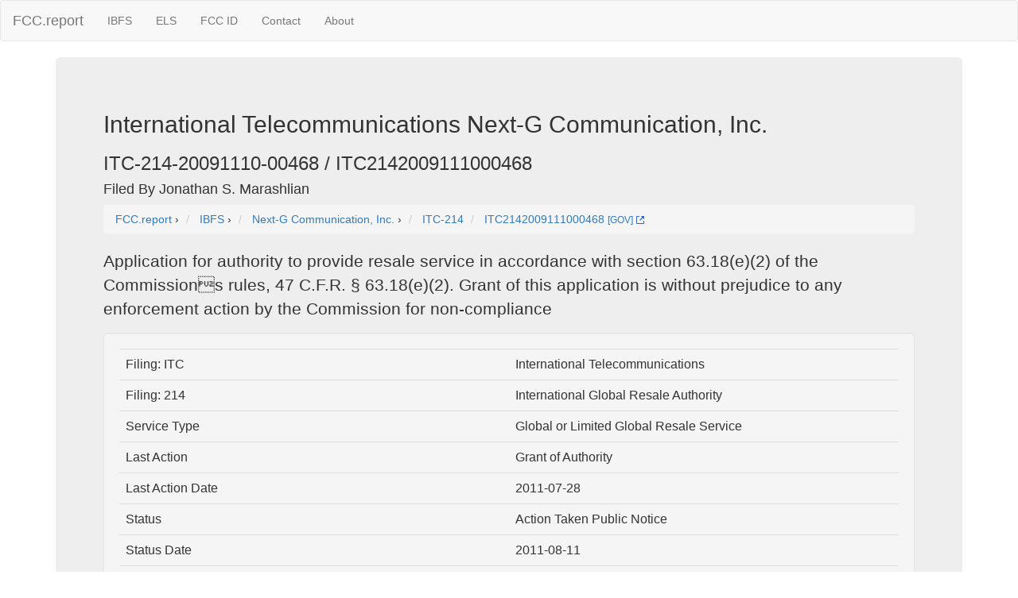

--- FILE ---
content_type: text/html; charset=UTF-8
request_url: https://fcc.report/IBFS/ITC-214-20091110-00468
body_size: 3305
content:
<html><head><title>Next-G Communication, Inc. ITC-214-20091110-00468 International Telecommunications </title>
                <meta name="Description" content="Application for authority to provide resale service in accordance with section 63.18(e)(2) of the Commissions rules, 47 C.F.R. § 63.18(e)(2).

Grant of this application is without prejudice to any enforcement action by the Commission for non-compliance.">
                <meta name="Keywords" content="ITC-214-20091110-00468, Next-G Communication, Inc., IBFS, International Telecommunications, ">
<link rel="webmention" href="https://webmention.io/luke.lol/webmention" /> <link rel="pingback" href="https://webmention.io/luke.lol/xmlrpc" />
<meta name="viewport" content="width=device-width, initial-scale=1">
<link rel="icon" href="https://fcc.report/ibfs-satellite-logo.png">
<link rel="stylesheet" href="https://maxcdn.bootstrapcdn.com/bootstrap/3.3.7/css/bootstrap.min.css" integrity="sha384-BVYiiSIFeK1dGmJRAkycuHAHRg32OmUcww7on3RYdg4Va+PmSTsz/K68vbdEjh4u" crossorigin="anonymous">
  <script src="https://ajax.googleapis.com/ajax/libs/jquery/3.3.1/jquery.min.js"></script>
  <script src="https://maxcdn.bootstrapcdn.com/bootstrap/3.3.7/js/bootstrap.min.js"></script>
<style>
table{
    table-layout: fixed;
}
td{
    word-wrap:break-word
}
.column {
    float: left;
    width: 45%;
    margin-left:2%;
}

/* Clear floats after the columns */
.row:after {
    content: "";
    display: table;
    clear: both;
}
</style>
<!-- Global site tag (gtag.js) - Google Analytics -->
<script async src="https://www.googletagmanager.com/gtag/js?id=UA-53164437-8"></script>
<script>
  window.dataLayer = window.dataLayer || [];
  function gtag(){dataLayer.push(arguments);}
  gtag('js', new Date());

  gtag('config', 'UA-53164437-8');
</script>

</head>
<body>
<nav class="navbar navbar-default">
  <div class="container-fluid">
    <!-- Brand and toggle get grouped for better mobile display -->
    <div class="navbar-header">
      <button type="button" class="navbar-toggle collapsed" data-toggle="collapse" data-target="#bs-example-navbar-collapse-1" aria-expanded="false">
        <span class="sr-only">Toggle navigation</span>
        <span class="icon-bar"></span>
        <span class="icon-bar"></span>
        <span class="icon-bar"></span>
      </button>
      <a class="navbar-brand" href="/" title="FCC Report">FCC.report</a>
    </div>

    <!-- Collect the nav links, forms, and other content for toggling -->
    <div class="collapse navbar-collapse" id="bs-example-navbar-collapse-1">
      <ul class="nav navbar-nav">
        <!--<li><a href="/IBFS/Search">Search</a></li>-->
        <li><a href="/IBFS/" title="FCC International Bureau">IBFS</a></li>
        <li><a href="/ELS/" title="FCC Experimental Licensing System">ELS</a></li>
        <li><a href="/FCC-ID/" title="Federal Communications Commission Identifier">FCC ID</a></li>
        <li><a href="/Contact">Contact</a></li>
        <li><a href="/About">About</a></li>
      </ul>
    <!-- Collect the nav links, forms, and other content for toggling -->
  </div><!-- /.container-fluid -->
</nav>
<div class="container">
  <div class="jumbotron">
<h2>International Telecommunications Next-G Communication, Inc.</h2><h3>ITC-214-20091110-00468 / ITC2142009111000468</h3><h4>Filed By Jonathan S. Marashlian </h4>
<nav aria-label="breadcrumb">
<ol vocab="http://schema.org/" typeof="BreadcrumbList" class="breadcrumb">
  <li property="itemListElement" typeof="ListItem" class="breadcrumb-item">
    <a property="item" typeof="WebPage"
        href="https://fcc.report/">
      <span property="name">FCC.report</span></a>
    <meta property="position" content="1">
  </li>
  ›
  <li property="itemListElement" typeof="ListItem" class="breadcrumb-item">
    <a property="item" typeof="WebPage"
        href="/IBFS/">
      <span property="name" title="myIBFS FCC International Bureau">IBFS</span></a>
    <meta property="position" content="2">
  </li>
  ›
  <li property="itemListElement" typeof="ListItem" class="breadcrumb-item">
    <a property="item" typeof="WebPage"
        href="/company/Next-G-Communication-Inc">
      <span property="name">Next-G Communication, Inc.</span></a>
    <meta property="position" content="3">
  </li>
  ›
  <li class="breadcrumb-item">
    <a 
        href="/IBFS/Filing-List/ITC-214" 
	title="214 International Global Resale Authority">ITC-214</a>
  </li>

  <li property="itemListElement" typeof="ListItem" class="breadcrumb-item">
    <a property="item" typeof="WebPage"
        href="/IBFS/ITC-214-20091110-00468">
      <span property="name">ITC2142009111000468</span></a> 
	 <a href="/IBFS/ITC-214-20091110-00468/GOV" rel=nofollow title="FCC.gov IBFS ITC-214-20091110-00468" target="_blank" >
               <small>[GOV]</small> <img width=10 height=10 src="/external.svg" alt="Gov External" /></a>
    <meta property="position" content="4">
  </li></ol>
</nav>
<p>Application for authority to provide resale service in accordance with section 63.18(e)(2) of the Commissions rules, 47 C.F.R. § 63.18(e)(2).

Grant of this application is without prejudice to any enforcement action by the Commission for non-compliance</p><div class=well><table class=table><tr><td>Filing: ITC</td><td>International Telecommunications</td></tr><tr><td>Filing: 214</td><td>International Global Resale Authority</td></tr><tr><td>Service Type</td><td>Global or Limited Global Resale Service</td></tr><tr><td>Last Action</td><td>Grant of Authority</td></tr><tr><td>Last Action Date</td><td>2011-07-28</td></tr><tr><td>Status</td><td>Action Taken Public Notice</td></tr><tr><td>Status Date</td><td>2011-08-11</td></tr><tr><td>Date Filed</td><td>2009-09-22</td></tr><tr><td>Date Granted</td><td>2011-07-28</td></tr><tr><td>Adopted Date</td><td>2011-08-10</td></tr><tr><td>Released Date</td><td>2011-08-10</td></tr><tr><td>Filing Accepted Public Notice</td><td>2009-12-04</td></tr><tr><td>Action Taken Public Notice</td><td>2011-08-11</td></tr><tr><td>Red Light</td><td>N</td></tr><tr><td>Paper/Electronic</td><td>E</td></tr><tr><td>Delegated Authority #</td><td>11-1383</td></tr><tr><td>Streamlined Application</td><td>N</td></tr></table><div class="row">  <div class="column"><h5>Applicant</h5>Next-G Communication, Inc.<br />6200 Savoy St.<br />Suite 520<br />Houston, TX 77036 USA</div><div class="column"><h5>Contact</h5>Jonathan S. Marashlian <br />Helein & Marashlian, LLC<br />1483 Chain Bridge Road<br />Suite 301<br />McLean, VA 22101 USA
</div></div><div class="row">
	  <div class="column">6200 Savoy St., Houston, TX 77036 USA<iframe width="100%" height="350" frameborder="0" style="border:0"
                      	src="https://www.google.com/maps/embed/v1/place?q=6200+Savoy+St.%2C+Houston%2C+TX+77036+USA&key=AIzaSyBcOIw1rZu2XOUJJzikEv4MxZ8HSQfZf5k&zoom=18" allowfullscreen></iframe></div>  <div class="column">1483 Chain Bridge Road, McLean, VA 22101 USA<iframe width="100%" height="350" frameborder="0" style="border:0"
                	      src="https://www.google.com/maps/embed/v1/place?q=1483+Chain+Bridge+Road%2C+McLean%2C+VA+22101+USA&key=AIzaSyBcOIw1rZu2XOUJJzikEv4MxZ8HSQfZf5k&zoom=18" allowfullscreen></iframe></div></div><h3>Files</h3><table class="table"><tr><th>Description</th><th>Commentor</th><th>Type / Date</th></tr><tr><td><a href="/IBFS/ITC-214-20091110-00468/814476" class="btn btn-info" style="width:200px;height:50px;">Supplemental Information of APCC Services<br />Supplemental Informa</a></td><td>APCC Services, Inc.</td>
				<td>SUPPLEMENT<br />2010-05-05</td></tr><tr><td><a href="/IBFS/ITC-214-20091110-00468/809044" class="btn btn-info" style="width:200px;height:50px;">Further Supplemental Comments - APCC Services, Inc<br />Further Supplemental</a></td><td>APCC Services, Inc.</td>
				<td>COMMENT<br />2010-04-05</td></tr><tr><td><a href="/IBFS/ITC-214-20091110-00468/802773" class="btn btn-info" style="width:200px;height:50px;">Supplement<br />Next-G Supplemental</a></td><td> </td>
				<td>SUPPLEMENT<br />2010-01-20</td></tr><tr><td><a href="/IBFS/ITC-214-20091110-00468/795437" class="btn btn-info" style="width:200px;height:50px;">Supplemental Comments<br />Next-G Commun. Suppl</a></td><td>APCC Services, Inc.</td>
				<td>COMMENT<br />2010-01-20</td></tr><tr><td><a href="/IBFS/ITC-214-20091110-00468/791398" class="btn btn-info" style="width:200px;height:50px;">Reply Comments of APCC Services, Inc.<br />Reply Comments of AP</a></td><td>APCC Services, Inc.</td>
				<td>REPLY<br />2009-12-28</td></tr><tr><td><a href="/IBFS/ITC-214-20091110-00468/786829" class="btn btn-info" style="width:200px;height:50px;">Next G Reply Comments<br />Next-G Reply Comment</a></td><td>Next-G Communication, Inc.</td>
				<td>REPLY<br />2009-12-09</td></tr><tr><td><a href="/IBFS/ITC-214-20091110-00468/784561" class="btn btn-info" style="width:200px;height:50px;">APCC Services, Inc. Comments and Request to Remove<br />APCCS Comments in Ne</a></td><td>APCC Services, Inc.</td>
				<td>REQUEST<br />2009-12-02</td></tr></table><h3>Attachments</h3><table class="table"><tr><th>Attachment</th><th>Type</th><th>Date</th></tr><tr><td><a href="/IBFS/ITC-214-20091110-00468/-179916">Attachment Attachment 1 </a></td>
				<td></td><td></td></tr><tr><td><a href="/IBFS/ITC-214-20091110-00468/-179917">Attachment Attachment 2 </a></td>
				<td></td><td></td></tr><tr><td><a href="/IBFS/ITC-214-20091110-00468/741887">Attachment Application </a></td>
				<td></td><td></td></tr><tr><td><a href="/IBFS/ITC-214-20091110-00468/741888">Attachment HTML </a></td>
				<td></td><td></td></tr><tr><td><a href="/IBFS/ITC-214-20091110-00468/802773">Attachment Next-G Supplemental </a></td>
				<td></td><td></td></tr></table><h3>Public Notices</h3><table class="table"><tr><th>Service</th><th>Type</th><th>Report No</th><th>Date</th></tr><tr><td>International Telecommunications</td><td>Action Taken Public Notice</td><td><a href="/IBFS/Public-Notices/910996">TEL01512     </a></td><td>2011-08-11</td></tr><tr><td>International Telecommunications</td><td>Accepted for Filing Streamlined Public Notice</td><td><a href="/IBFS/Public-Notices/784877">TEL01399S    </a></td><td>2009-12-04</td></tr><tr><td>International Telecommunications</td><td>Accepted for Filing Streamlined Public Notice</td><td><a href="/IBFS/Public-Notices/782036">TEL01397S    </a></td><td>2009-11-20</td></tr></table><small>No License History</small><br /><small>No Site Information [see <a href="/IBFS/ITC-214-20091110-00468/741888">Application Filing</a>]</small><br /><small>No Site Antenna Info</small><br /></div><hr>
<script src="//instant.page/1.0.0" type="module" integrity="sha384-6w2SekMzCkuMQ9sEbq0cLviD/yR2HfA/+ekmKiBnFlsoSvb/VmQFSi/umVShadQI"></script>
© 2026 FCC.report <br /> <small>This site is not affiliated with or endorsed by the FCC</small>
<hr ><script>(function(){function c(){var b=a.contentDocument||a.contentWindow.document;if(b){var d=b.createElement('script');d.innerHTML="window.__CF$cv$params={r:'9c7c8c1239334af4',t:'MTc3MDA2NTI4Mg=='};var a=document.createElement('script');a.src='/cdn-cgi/challenge-platform/scripts/jsd/main.js';document.getElementsByTagName('head')[0].appendChild(a);";b.getElementsByTagName('head')[0].appendChild(d)}}if(document.body){var a=document.createElement('iframe');a.height=1;a.width=1;a.style.position='absolute';a.style.top=0;a.style.left=0;a.style.border='none';a.style.visibility='hidden';document.body.appendChild(a);if('loading'!==document.readyState)c();else if(window.addEventListener)document.addEventListener('DOMContentLoaded',c);else{var e=document.onreadystatechange||function(){};document.onreadystatechange=function(b){e(b);'loading'!==document.readyState&&(document.onreadystatechange=e,c())}}}})();</script>